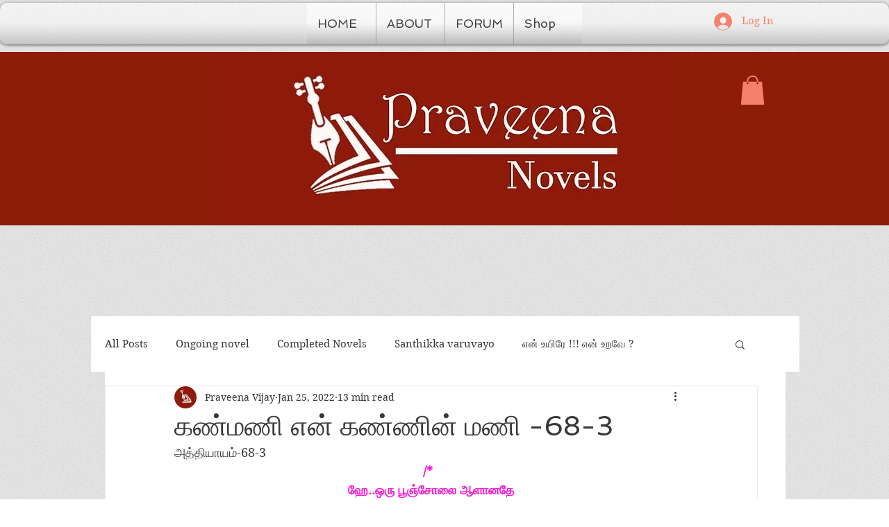

--- FILE ---
content_type: text/html; charset=utf-8
request_url: https://www.google.com/recaptcha/api2/aframe
body_size: 266
content:
<!DOCTYPE HTML><html><head><meta http-equiv="content-type" content="text/html; charset=UTF-8"></head><body><script nonce="Qyv9Xg2avwLdmMT5unUnIg">/** Anti-fraud and anti-abuse applications only. See google.com/recaptcha */ try{var clients={'sodar':'https://pagead2.googlesyndication.com/pagead/sodar?'};window.addEventListener("message",function(a){try{if(a.source===window.parent){var b=JSON.parse(a.data);var c=clients[b['id']];if(c){var d=document.createElement('img');d.src=c+b['params']+'&rc='+(localStorage.getItem("rc::a")?sessionStorage.getItem("rc::b"):"");window.document.body.appendChild(d);sessionStorage.setItem("rc::e",parseInt(sessionStorage.getItem("rc::e")||0)+1);localStorage.setItem("rc::h",'1763592916593');}}}catch(b){}});window.parent.postMessage("_grecaptcha_ready", "*");}catch(b){}</script></body></html>